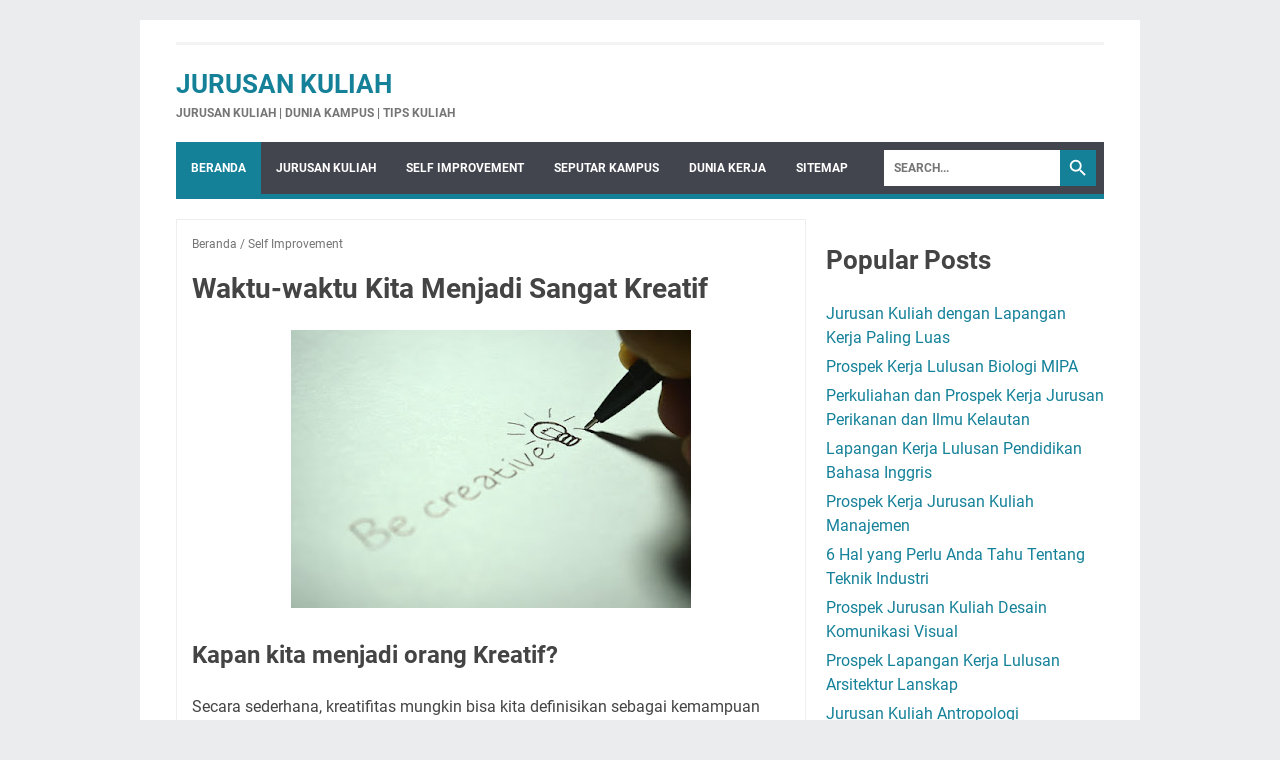

--- FILE ---
content_type: text/html; charset=utf-8
request_url: https://www.google.com/recaptcha/api2/aframe
body_size: 267
content:
<!DOCTYPE HTML><html><head><meta http-equiv="content-type" content="text/html; charset=UTF-8"></head><body><script nonce="hmr3f7VmZl3gdRQHiJYaMQ">/** Anti-fraud and anti-abuse applications only. See google.com/recaptcha */ try{var clients={'sodar':'https://pagead2.googlesyndication.com/pagead/sodar?'};window.addEventListener("message",function(a){try{if(a.source===window.parent){var b=JSON.parse(a.data);var c=clients[b['id']];if(c){var d=document.createElement('img');d.src=c+b['params']+'&rc='+(localStorage.getItem("rc::a")?sessionStorage.getItem("rc::b"):"");window.document.body.appendChild(d);sessionStorage.setItem("rc::e",parseInt(sessionStorage.getItem("rc::e")||0)+1);localStorage.setItem("rc::h",'1769001603469');}}}catch(b){}});window.parent.postMessage("_grecaptcha_ready", "*");}catch(b){}</script></body></html>

--- FILE ---
content_type: text/javascript; charset=UTF-8
request_url: https://www.jurusankuliah.info/feeds/posts/summary/-/Self%20Improvement?alt=json-in-script&orderby=updated&max-results=0&callback=msRandomIndex
body_size: 618
content:
// API callback
msRandomIndex({"version":"1.0","encoding":"UTF-8","feed":{"xmlns":"http://www.w3.org/2005/Atom","xmlns$openSearch":"http://a9.com/-/spec/opensearchrss/1.0/","xmlns$blogger":"http://schemas.google.com/blogger/2008","xmlns$georss":"http://www.georss.org/georss","xmlns$gd":"http://schemas.google.com/g/2005","xmlns$thr":"http://purl.org/syndication/thread/1.0","id":{"$t":"tag:blogger.com,1999:blog-497375873973941720"},"updated":{"$t":"2026-01-14T17:49:35.450+07:00"},"category":[{"term":"Self Improvement"},{"term":"Jurusan Kuliah"},{"term":"Dunia Kerja"},{"term":"Seputar Kampus"},{"term":"Fakultas Teknik"},{"term":"Fakultas MIPA"},{"term":"Fak. Ilmu Sosial"},{"term":"Fakultas Ekonomi"},{"term":"Fakultas Seni"},{"term":"Kuliah Luar Negeri"},{"term":"Entrepreneurship"},{"term":"Fakultas Pertanian"},{"term":"Komputer"},{"term":"Beasiswa"},{"term":"Jepang"},{"term":"Fakultas Kedokteran"},{"term":"Fakultas Keguruan"},{"term":"Fakultas Kehutanan"},{"term":"Humor"},{"term":"Ilmu Gizi"},{"term":"Peluang Usaha"},{"term":"Tokoh"},{"term":"Digital"},{"term":"Fak. Perikanan dan Kelautan"},{"term":"Fakultas Farmasi"},{"term":"Fakultas Hukum"},{"term":"Fakultas Psikologi"},{"term":"Info Menarik"},{"term":"Tugas Akhir"}],"title":{"type":"text","$t":"Jurusan Kuliah"},"subtitle":{"type":"html","$t":"Jurusan Kuliah | Dunia Kampus | Tips Kuliah"},"link":[{"rel":"http://schemas.google.com/g/2005#feed","type":"application/atom+xml","href":"https:\/\/www.jurusankuliah.info\/feeds\/posts\/summary"},{"rel":"self","type":"application/atom+xml","href":"https:\/\/www.blogger.com\/feeds\/497375873973941720\/posts\/summary\/-\/Self+Improvement?alt=json-in-script\u0026max-results=0\u0026orderby=updated"},{"rel":"alternate","type":"text/html","href":"https:\/\/www.jurusankuliah.info\/search\/label\/Self%20Improvement"},{"rel":"hub","href":"http://pubsubhubbub.appspot.com/"}],"author":[{"name":{"$t":"janiart"},"uri":{"$t":"http:\/\/www.blogger.com\/profile\/12786492612537330484"},"email":{"$t":"noreply@blogger.com"},"gd$image":{"rel":"http://schemas.google.com/g/2005#thumbnail","width":"16","height":"16","src":"https:\/\/img1.blogblog.com\/img\/b16-rounded.gif"}}],"generator":{"version":"7.00","uri":"http://www.blogger.com","$t":"Blogger"},"openSearch$totalResults":{"$t":"60"},"openSearch$startIndex":{"$t":"1"},"openSearch$itemsPerPage":{"$t":"0"}}});

--- FILE ---
content_type: text/javascript; charset=UTF-8
request_url: https://www.jurusankuliah.info/feeds/posts/default/-/Self%20Improvement?alt=json-in-script&orderby=updated&start-index=1&max-results=5&callback=msRelatedPosts
body_size: 2945
content:
// API callback
msRelatedPosts({"version":"1.0","encoding":"UTF-8","feed":{"xmlns":"http://www.w3.org/2005/Atom","xmlns$openSearch":"http://a9.com/-/spec/opensearchrss/1.0/","xmlns$blogger":"http://schemas.google.com/blogger/2008","xmlns$georss":"http://www.georss.org/georss","xmlns$gd":"http://schemas.google.com/g/2005","xmlns$thr":"http://purl.org/syndication/thread/1.0","id":{"$t":"tag:blogger.com,1999:blog-497375873973941720"},"updated":{"$t":"2026-01-14T17:49:35.450+07:00"},"category":[{"term":"Self Improvement"},{"term":"Jurusan Kuliah"},{"term":"Dunia Kerja"},{"term":"Seputar Kampus"},{"term":"Fakultas Teknik"},{"term":"Fakultas MIPA"},{"term":"Fak. Ilmu Sosial"},{"term":"Fakultas Ekonomi"},{"term":"Fakultas Seni"},{"term":"Kuliah Luar Negeri"},{"term":"Entrepreneurship"},{"term":"Fakultas Pertanian"},{"term":"Komputer"},{"term":"Beasiswa"},{"term":"Jepang"},{"term":"Fakultas Kedokteran"},{"term":"Fakultas Keguruan"},{"term":"Fakultas Kehutanan"},{"term":"Humor"},{"term":"Ilmu Gizi"},{"term":"Peluang Usaha"},{"term":"Tokoh"},{"term":"Digital"},{"term":"Fak. Perikanan dan Kelautan"},{"term":"Fakultas Farmasi"},{"term":"Fakultas Hukum"},{"term":"Fakultas Psikologi"},{"term":"Info Menarik"},{"term":"Tugas Akhir"}],"title":{"type":"text","$t":"Jurusan Kuliah"},"subtitle":{"type":"html","$t":"Jurusan Kuliah | Dunia Kampus | Tips Kuliah"},"link":[{"rel":"http://schemas.google.com/g/2005#feed","type":"application/atom+xml","href":"https:\/\/www.jurusankuliah.info\/feeds\/posts\/default"},{"rel":"self","type":"application/atom+xml","href":"https:\/\/www.blogger.com\/feeds\/497375873973941720\/posts\/default\/-\/Self+Improvement?alt=json-in-script\u0026max-results=5\u0026orderby=updated"},{"rel":"alternate","type":"text/html","href":"https:\/\/www.jurusankuliah.info\/search\/label\/Self%20Improvement"},{"rel":"hub","href":"http://pubsubhubbub.appspot.com/"},{"rel":"next","type":"application/atom+xml","href":"https:\/\/www.blogger.com\/feeds\/497375873973941720\/posts\/default\/-\/Self+Improvement\/-\/Self+Improvement?alt=json-in-script\u0026start-index=6\u0026max-results=5\u0026orderby=updated"}],"author":[{"name":{"$t":"janiart"},"uri":{"$t":"http:\/\/www.blogger.com\/profile\/12786492612537330484"},"email":{"$t":"noreply@blogger.com"},"gd$image":{"rel":"http://schemas.google.com/g/2005#thumbnail","width":"16","height":"16","src":"https:\/\/img1.blogblog.com\/img\/b16-rounded.gif"}}],"generator":{"version":"7.00","uri":"http://www.blogger.com","$t":"Blogger"},"openSearch$totalResults":{"$t":"60"},"openSearch$startIndex":{"$t":"1"},"openSearch$itemsPerPage":{"$t":"5"},"entry":[{"id":{"$t":"tag:blogger.com,1999:blog-497375873973941720.post-6271975622174503690"},"published":{"$t":"2023-04-16T16:30:00.002+07:00"},"updated":{"$t":"2023-04-17T00:18:22.703+07:00"},"category":[{"scheme":"http://www.blogger.com/atom/ns#","term":"Dunia Kerja"},{"scheme":"http://www.blogger.com/atom/ns#","term":"Self Improvement"}],"title":{"type":"text","$t":"Soft Skill: 10 Paling Penting Untuk Sukses dalam Karir"},"summary":{"type":"text","$t":"Soft skill sangat berharga di semua industri, tempat kerja dan peran atau profesi. Keterampilan dan kualitas ini memungkinkan Anda untuk menjadi anggota tim yang produktif dan komunikatif, itulah sebabnya pengusaha sering mencari keterampilan ini dari calon karyawannya sebagaimana hard skill atau teknis.\u0026nbsp;Soft Skills (Image by Luigi Mengato)Memahami apa itu soft skill dapat membantu Anda "},"link":[{"rel":"edit","type":"application/atom+xml","href":"https:\/\/www.blogger.com\/feeds\/497375873973941720\/posts\/default\/6271975622174503690"},{"rel":"self","type":"application/atom+xml","href":"https:\/\/www.blogger.com\/feeds\/497375873973941720\/posts\/default\/6271975622174503690"},{"rel":"alternate","type":"text/html","href":"https:\/\/www.jurusankuliah.info\/2023\/04\/soft-skill-10-paling-penting.html","title":"Soft Skill: 10 Paling Penting Untuk Sukses dalam Karir"}],"author":[{"name":{"$t":"janiart"},"uri":{"$t":"http:\/\/www.blogger.com\/profile\/12786492612537330484"},"email":{"$t":"noreply@blogger.com"},"gd$image":{"rel":"http://schemas.google.com/g/2005#thumbnail","width":"16","height":"16","src":"https:\/\/img1.blogblog.com\/img\/b16-rounded.gif"}}],"media$thumbnail":{"xmlns$media":"http://search.yahoo.com/mrss/","url":"https:\/\/blogger.googleusercontent.com\/img\/a\/AVvXsEiztlkxm6ElzYR9pcbNP1zt3acelKDspt07dai7rsCKrJ3YjSm9My205PUDmLEa6HbXxFgGUej5kSlPP5l__ArvXUrpN0bVmW0C6R8VgoujJ8CFjyPqr1ZtMk9Fx7gD9dfwEzXYrNUsAVBZWq4dTSw7T8_D7bKzLH2DYbbS5HyCqKQ07KRtdXwuvXi9jw=s72-w400-h283-c","height":"72","width":"72"}},{"id":{"$t":"tag:blogger.com,1999:blog-497375873973941720.post-8732757796834287563"},"published":{"$t":"2015-05-18T08:07:00.007+07:00"},"updated":{"$t":"2023-04-14T14:09:02.032+07:00"},"category":[{"scheme":"http://www.blogger.com/atom/ns#","term":"Self Improvement"}],"title":{"type":"text","$t":"Waktu-waktu Kita Menjadi Sangat Kreatif"},"summary":{"type":"text","$t":"\n\n\n\nKapan kita menjadi orang Kreatif?\u0026nbsp;\nSecara sederhana, kreatifitas mungkin bisa kita definisikan sebagai kemampuan untuk menyelesaikan suatu masalah dengan solusi yang tidak terduga atau bersifat baru. Berhubungan dengan kreatifitas, setiap orang memiliki suatu waktu setiap hari dimana kita menjadi lebih kreatif dibading waktu lainnya. Hal ini ternyata telah dibuktikan dengan penelitian. "},"link":[{"rel":"edit","type":"application/atom+xml","href":"https:\/\/www.blogger.com\/feeds\/497375873973941720\/posts\/default\/8732757796834287563"},{"rel":"self","type":"application/atom+xml","href":"https:\/\/www.blogger.com\/feeds\/497375873973941720\/posts\/default\/8732757796834287563"},{"rel":"alternate","type":"text/html","href":"https:\/\/www.jurusankuliah.info\/2015\/05\/waktu-kita-menjadi-sangat-kreatif.html","title":"Waktu-waktu Kita Menjadi Sangat Kreatif"}],"author":[{"name":{"$t":"janiart"},"uri":{"$t":"http:\/\/www.blogger.com\/profile\/12786492612537330484"},"email":{"$t":"noreply@blogger.com"},"gd$image":{"rel":"http://schemas.google.com/g/2005#thumbnail","width":"16","height":"16","src":"https:\/\/img1.blogblog.com\/img\/b16-rounded.gif"}}],"media$thumbnail":{"xmlns$media":"http://search.yahoo.com/mrss/","url":"https:\/\/blogger.googleusercontent.com\/img\/b\/R29vZ2xl\/AVvXsEiU9dPY5fUPl3e3AvJBIrHS4wBLHt0cwVC0lR2wQw12RZM0JJrdjhlhPdnPUyKGixzXtIcXL9kITzR8q-AwRD54xq6B9mSvVOBEML48kVXavQ7IJ5IAhPrq7rEPn9PXgXB_mWeoAovtf4jG\/s72-c\/menjadi+kreatif.jpg","height":"72","width":"72"}},{"id":{"$t":"tag:blogger.com,1999:blog-497375873973941720.post-7559621588418658077"},"published":{"$t":"2014-01-27T22:29:00.004+07:00"},"updated":{"$t":"2023-04-14T14:05:05.065+07:00"},"category":[{"scheme":"http://www.blogger.com/atom/ns#","term":"Dunia Kerja"},{"scheme":"http://www.blogger.com/atom/ns#","term":"Self Improvement"}],"title":{"type":"text","$t":"7 Soft Skill Terpenting dalam Pekerjaan"},"summary":{"type":"text","$t":"\n\n\nKetika Anda mencari pekerjaan , soft skill Anda (keterampilan personal ) dapat sama pentingnya dengan hard skill yang diperlukan untuk mencapai keberhasilan pada pekerjaan.\n\nKebanyakan perusahaan mencari calon yang memiliki kedua jenis keterampilan tersebut ketika menyewa tenaga kerja untuk sebagian besar posisi yang mereka butuhkan. Jika Anda tidak bisa bergaul dengan orang lain, tidak "},"link":[{"rel":"edit","type":"application/atom+xml","href":"https:\/\/www.blogger.com\/feeds\/497375873973941720\/posts\/default\/7559621588418658077"},{"rel":"self","type":"application/atom+xml","href":"https:\/\/www.blogger.com\/feeds\/497375873973941720\/posts\/default\/7559621588418658077"},{"rel":"alternate","type":"text/html","href":"https:\/\/www.jurusankuliah.info\/2014\/01\/7-soft-skill-terpenting-dalam-pekerjaan.html","title":"7 Soft Skill Terpenting dalam Pekerjaan"}],"author":[{"name":{"$t":"janiart"},"uri":{"$t":"http:\/\/www.blogger.com\/profile\/12786492612537330484"},"email":{"$t":"noreply@blogger.com"},"gd$image":{"rel":"http://schemas.google.com/g/2005#thumbnail","width":"16","height":"16","src":"https:\/\/img1.blogblog.com\/img\/b16-rounded.gif"}}],"media$thumbnail":{"xmlns$media":"http://search.yahoo.com/mrss/","url":"https:\/\/blogger.googleusercontent.com\/img\/b\/R29vZ2xl\/AVvXsEjecjfG2qm8CLzzeA38plZKfVClDNUWcAznBQhBlqWh40W3egsfEwlD00IVKGCLNM8YsoE6Ua3e6c_RliCup8ws5e8K-jJGlDfxo4w6aZPtn-ibPw6lhOZVRjSLhk2u34VhD_qqhLuril-e\/s72-c\/soft+skill.jpg","height":"72","width":"72"}},{"id":{"$t":"tag:blogger.com,1999:blog-497375873973941720.post-2407559339503743821"},"published":{"$t":"2016-04-19T07:02:00.002+07:00"},"updated":{"$t":"2023-04-11T16:18:46.237+07:00"},"category":[{"scheme":"http://www.blogger.com/atom/ns#","term":"Dunia Kerja"},{"scheme":"http://www.blogger.com/atom/ns#","term":"Self Improvement"}],"title":{"type":"text","$t":"10 Hal yang Jangan Anda Lakukan (Lagi) Setelah Selesai Kuliah"},"summary":{"type":"text","$t":"Selamat datang di dunia nyata, kira-kira itulah kalimat yang kemungkinan besar akan sering anda dengar setelah menyelesaikan kuliah. Umumnya kita menyelesaikan kuliah sarjana pada umur 22-24, boleh dikataa masih muda, tapi Anda mulai bergerak menjadi dewasa menjelan matang. Perubahan menjadi pribadi yang lebih baik mutlak harus anda lakukan, apakah anda merasa buruk atau sudah baik, anda harus "},"link":[{"rel":"edit","type":"application/atom+xml","href":"https:\/\/www.blogger.com\/feeds\/497375873973941720\/posts\/default\/2407559339503743821"},{"rel":"self","type":"application/atom+xml","href":"https:\/\/www.blogger.com\/feeds\/497375873973941720\/posts\/default\/2407559339503743821"},{"rel":"alternate","type":"text/html","href":"https:\/\/www.jurusankuliah.info\/2016\/04\/10-hal-jangan-lakukan-setelah-selesai-kuliah.html","title":"10 Hal yang Jangan Anda Lakukan (Lagi) Setelah Selesai Kuliah"}],"author":[{"name":{"$t":"janiart"},"uri":{"$t":"http:\/\/www.blogger.com\/profile\/12786492612537330484"},"email":{"$t":"noreply@blogger.com"},"gd$image":{"rel":"http://schemas.google.com/g/2005#thumbnail","width":"16","height":"16","src":"https:\/\/img1.blogblog.com\/img\/b16-rounded.gif"}}],"media$thumbnail":{"xmlns$media":"http://search.yahoo.com/mrss/","url":"https:\/\/blogger.googleusercontent.com\/img\/b\/R29vZ2xl\/AVvXsEiSq2puvhdAz8ojNE_2KY6Hr9o09e4V5sx2lp6OTSAxU5hyxRQtmd_fVQKw0V5NW8QFeQH5GQ4wl2pUYhmLS82MEGTZOAMt6TJDZ4BARjv3e-AZmoPUwzue3VulqR-8helRBkYfgAgAxM0V\/s72-c\/525742850_58e2a1ec7b_z.jpg","height":"72","width":"72"}},{"id":{"$t":"tag:blogger.com,1999:blog-497375873973941720.post-9064417930253265562"},"published":{"$t":"2015-04-10T11:02:00.001+07:00"},"updated":{"$t":"2023-04-10T16:08:25.326+07:00"},"category":[{"scheme":"http://www.blogger.com/atom/ns#","term":"Self Improvement"}],"title":{"type":"text","$t":"5 Cara Mengatasi Stress Mahasiswa"},"summary":{"type":"text","$t":"Stress dapat menyerang siapa saja, tapi siapa saja juga bisa menghadapinya asal tahu caranya. Tentunya cara menghadapi stress yang sesuai dengan dirinya, karena masing-masing orang punya karakter masing-masing, termasuk dalam hal menghadapi stress. Untuk mahasiswa, berikut ini adalah beberapa alternatif cara mengatasi stress mahasiswa, anda mungkin bisa memilih salah satu untuk dilakukan, bisa "},"link":[{"rel":"edit","type":"application/atom+xml","href":"https:\/\/www.blogger.com\/feeds\/497375873973941720\/posts\/default\/9064417930253265562"},{"rel":"self","type":"application/atom+xml","href":"https:\/\/www.blogger.com\/feeds\/497375873973941720\/posts\/default\/9064417930253265562"},{"rel":"alternate","type":"text/html","href":"https:\/\/www.jurusankuliah.info\/2015\/04\/5-cara-mengatasi-stress-mahasiswa.html","title":"5 Cara Mengatasi Stress Mahasiswa"}],"author":[{"name":{"$t":"janiart"},"uri":{"$t":"http:\/\/www.blogger.com\/profile\/12786492612537330484"},"email":{"$t":"noreply@blogger.com"},"gd$image":{"rel":"http://schemas.google.com/g/2005#thumbnail","width":"16","height":"16","src":"https:\/\/img1.blogblog.com\/img\/b16-rounded.gif"}}]}]}});

--- FILE ---
content_type: text/javascript; charset=UTF-8
request_url: https://www.jurusankuliah.info/feeds/posts/summary/-/Self%20Improvement?alt=json-in-script&callback=bacaJuga&max-results=5
body_size: 3227
content:
// API callback
bacaJuga({"version":"1.0","encoding":"UTF-8","feed":{"xmlns":"http://www.w3.org/2005/Atom","xmlns$openSearch":"http://a9.com/-/spec/opensearchrss/1.0/","xmlns$blogger":"http://schemas.google.com/blogger/2008","xmlns$georss":"http://www.georss.org/georss","xmlns$gd":"http://schemas.google.com/g/2005","xmlns$thr":"http://purl.org/syndication/thread/1.0","id":{"$t":"tag:blogger.com,1999:blog-497375873973941720"},"updated":{"$t":"2026-01-14T17:49:35.450+07:00"},"category":[{"term":"Self Improvement"},{"term":"Jurusan Kuliah"},{"term":"Dunia Kerja"},{"term":"Seputar Kampus"},{"term":"Fakultas Teknik"},{"term":"Fakultas MIPA"},{"term":"Fak. Ilmu Sosial"},{"term":"Fakultas Ekonomi"},{"term":"Fakultas Seni"},{"term":"Kuliah Luar Negeri"},{"term":"Entrepreneurship"},{"term":"Fakultas Pertanian"},{"term":"Komputer"},{"term":"Beasiswa"},{"term":"Jepang"},{"term":"Fakultas Kedokteran"},{"term":"Fakultas Keguruan"},{"term":"Fakultas Kehutanan"},{"term":"Humor"},{"term":"Ilmu Gizi"},{"term":"Peluang Usaha"},{"term":"Tokoh"},{"term":"Digital"},{"term":"Fak. Perikanan dan Kelautan"},{"term":"Fakultas Farmasi"},{"term":"Fakultas Hukum"},{"term":"Fakultas Psikologi"},{"term":"Info Menarik"},{"term":"Tugas Akhir"}],"title":{"type":"text","$t":"Jurusan Kuliah"},"subtitle":{"type":"html","$t":"Jurusan Kuliah | Dunia Kampus | Tips Kuliah"},"link":[{"rel":"http://schemas.google.com/g/2005#feed","type":"application/atom+xml","href":"https:\/\/www.jurusankuliah.info\/feeds\/posts\/summary"},{"rel":"self","type":"application/atom+xml","href":"https:\/\/www.blogger.com\/feeds\/497375873973941720\/posts\/summary\/-\/Self+Improvement?alt=json-in-script\u0026max-results=5"},{"rel":"alternate","type":"text/html","href":"https:\/\/www.jurusankuliah.info\/search\/label\/Self%20Improvement"},{"rel":"hub","href":"http://pubsubhubbub.appspot.com/"},{"rel":"next","type":"application/atom+xml","href":"https:\/\/www.blogger.com\/feeds\/497375873973941720\/posts\/summary\/-\/Self+Improvement\/-\/Self+Improvement?alt=json-in-script\u0026start-index=6\u0026max-results=5"}],"author":[{"name":{"$t":"janiart"},"uri":{"$t":"http:\/\/www.blogger.com\/profile\/12786492612537330484"},"email":{"$t":"noreply@blogger.com"},"gd$image":{"rel":"http://schemas.google.com/g/2005#thumbnail","width":"16","height":"16","src":"https:\/\/img1.blogblog.com\/img\/b16-rounded.gif"}}],"generator":{"version":"7.00","uri":"http://www.blogger.com","$t":"Blogger"},"openSearch$totalResults":{"$t":"60"},"openSearch$startIndex":{"$t":"1"},"openSearch$itemsPerPage":{"$t":"5"},"entry":[{"id":{"$t":"tag:blogger.com,1999:blog-497375873973941720.post-6271975622174503690"},"published":{"$t":"2023-04-16T16:30:00.002+07:00"},"updated":{"$t":"2023-04-17T00:18:22.703+07:00"},"category":[{"scheme":"http://www.blogger.com/atom/ns#","term":"Dunia Kerja"},{"scheme":"http://www.blogger.com/atom/ns#","term":"Self Improvement"}],"title":{"type":"text","$t":"Soft Skill: 10 Paling Penting Untuk Sukses dalam Karir"},"summary":{"type":"text","$t":"Soft skill sangat berharga di semua industri, tempat kerja dan peran atau profesi. Keterampilan dan kualitas ini memungkinkan Anda untuk menjadi anggota tim yang produktif dan komunikatif, itulah sebabnya pengusaha sering mencari keterampilan ini dari calon karyawannya sebagaimana hard skill atau teknis.\u0026nbsp;Soft Skills (Image by Luigi Mengato)Memahami apa itu soft skill dapat membantu Anda "},"link":[{"rel":"edit","type":"application/atom+xml","href":"https:\/\/www.blogger.com\/feeds\/497375873973941720\/posts\/default\/6271975622174503690"},{"rel":"self","type":"application/atom+xml","href":"https:\/\/www.blogger.com\/feeds\/497375873973941720\/posts\/default\/6271975622174503690"},{"rel":"alternate","type":"text/html","href":"https:\/\/www.jurusankuliah.info\/2023\/04\/soft-skill-10-paling-penting.html","title":"Soft Skill: 10 Paling Penting Untuk Sukses dalam Karir"}],"author":[{"name":{"$t":"janiart"},"uri":{"$t":"http:\/\/www.blogger.com\/profile\/12786492612537330484"},"email":{"$t":"noreply@blogger.com"},"gd$image":{"rel":"http://schemas.google.com/g/2005#thumbnail","width":"16","height":"16","src":"https:\/\/img1.blogblog.com\/img\/b16-rounded.gif"}}],"media$thumbnail":{"xmlns$media":"http://search.yahoo.com/mrss/","url":"https:\/\/blogger.googleusercontent.com\/img\/a\/AVvXsEiztlkxm6ElzYR9pcbNP1zt3acelKDspt07dai7rsCKrJ3YjSm9My205PUDmLEa6HbXxFgGUej5kSlPP5l__ArvXUrpN0bVmW0C6R8VgoujJ8CFjyPqr1ZtMk9Fx7gD9dfwEzXYrNUsAVBZWq4dTSw7T8_D7bKzLH2DYbbS5HyCqKQ07KRtdXwuvXi9jw=s72-w400-h283-c","height":"72","width":"72"}},{"id":{"$t":"tag:blogger.com,1999:blog-497375873973941720.post-4416455641640437650"},"published":{"$t":"2021-01-25T20:18:00.003+07:00"},"updated":{"$t":"2023-04-10T16:08:25.316+07:00"},"category":[{"scheme":"http://www.blogger.com/atom/ns#","term":"Self Improvement"}],"title":{"type":"text","$t":"Mudah Tidur Malam - Ini Tipsnya!"},"summary":{"type":"text","$t":"\u0026nbsp;Mudah tidur bagi sebagian orang mungkin hanya menjadi cita-cita yang sulit untuk dicapai. Padahal, keterlambatan istirahat di waktu malam ini, jika terjadi dalam jangka panjang, dapat berdampak buruk pada kesehatan. Agar tidur malam lebih mudah, berikut ini beberapa tips mudah dan sederhana yang dapat diterapkan dalam kehidupan sehari-hari.\u003C!--wp:paragraph--\u003E\n\n\u003C!--\/wp:paragraph--\u003E\n\n\u003C!-"},"link":[{"rel":"edit","type":"application/atom+xml","href":"https:\/\/www.blogger.com\/feeds\/497375873973941720\/posts\/default\/4416455641640437650"},{"rel":"self","type":"application/atom+xml","href":"https:\/\/www.blogger.com\/feeds\/497375873973941720\/posts\/default\/4416455641640437650"},{"rel":"alternate","type":"text/html","href":"https:\/\/www.jurusankuliah.info\/2021\/01\/mudah-tidur-malam-ini-tipsnya.html","title":"Mudah Tidur Malam - Ini Tipsnya!"}],"author":[{"name":{"$t":"janiart"},"uri":{"$t":"http:\/\/www.blogger.com\/profile\/12786492612537330484"},"email":{"$t":"noreply@blogger.com"},"gd$image":{"rel":"http://schemas.google.com/g/2005#thumbnail","width":"16","height":"16","src":"https:\/\/img1.blogblog.com\/img\/b16-rounded.gif"}}],"media$thumbnail":{"xmlns$media":"http://search.yahoo.com/mrss/","url":"https:\/\/blogger.googleusercontent.com\/img\/b\/R29vZ2xl\/AVvXsEiO9jAg6U0-BTWONYYy4F1ZBzdGLQYFiFSBekKQDJ6WQHF3BHChZGKuBU7ujAKSjZh-EMVWhy039-ElWUPQnwQtrOBKQne1-H70xa6uZtZl4bgcKoruVRAhdbsXxEzg1eVyBiNMLuT9QxFN\/s72-w640-h557-c\/mudah+tidur.png","height":"72","width":"72"}},{"id":{"$t":"tag:blogger.com,1999:blog-497375873973941720.post-711794543821262263"},"published":{"$t":"2021-01-21T16:38:00.003+07:00"},"updated":{"$t":"2023-04-10T16:08:25.307+07:00"},"category":[{"scheme":"http://www.blogger.com/atom/ns#","term":"Self Improvement"}],"title":{"type":"text","$t":"12 Tips Menghemat Uang"},"summary":{"type":"text","$t":"\u0026nbsp;Ingin berhemat dan menabung, tapi merasa sulit sekali melakukannya? Yuk baca tips dan cara menghemat uang kali ini. Siapa tahu bisa bermanfaat bagi Anda yang ingin\u0026nbsp;berhemat\u0026nbsp;namun bingung harus memulai dari mana..1. Visualisasi tujuan\u0026nbsp;Gambarkan tujuan Anda menghemat. Apakah untuk membeli sesuatu, untuk jalan-jalan ke suatu tempat, untuk keperluan cek kesehatan keluarga secara "},"link":[{"rel":"edit","type":"application/atom+xml","href":"https:\/\/www.blogger.com\/feeds\/497375873973941720\/posts\/default\/711794543821262263"},{"rel":"self","type":"application/atom+xml","href":"https:\/\/www.blogger.com\/feeds\/497375873973941720\/posts\/default\/711794543821262263"},{"rel":"alternate","type":"text/html","href":"https:\/\/www.jurusankuliah.info\/2021\/01\/12-tips-menghemat-uang.html","title":"12 Tips Menghemat Uang"}],"author":[{"name":{"$t":"janiart"},"uri":{"$t":"http:\/\/www.blogger.com\/profile\/12786492612537330484"},"email":{"$t":"noreply@blogger.com"},"gd$image":{"rel":"http://schemas.google.com/g/2005#thumbnail","width":"16","height":"16","src":"https:\/\/img1.blogblog.com\/img\/b16-rounded.gif"}}],"media$thumbnail":{"xmlns$media":"http://search.yahoo.com/mrss/","url":"https:\/\/blogger.googleusercontent.com\/img\/b\/R29vZ2xl\/AVvXsEi69o1XPM0m4mRFz1fMKhAsr2qTBONCn6G_eSfONIwt8jcWlwAjLDhpLga4KJDrpEhlTvo6YoG2c-SkAUXMqqx4K2xgT9zmhAVeeEJcWhak4E5Z2AEdwOSrGRu_s6Vbks1njGGJAD_oftE\/s72-c\/retirement+jar+%2528by+American+Advisors+Group%2529.jpg","height":"72","width":"72"}},{"id":{"$t":"tag:blogger.com,1999:blog-497375873973941720.post-1133706351192449202"},"published":{"$t":"2020-03-29T09:13:00.001+07:00"},"updated":{"$t":"2023-04-10T16:08:25.309+07:00"},"category":[{"scheme":"http://www.blogger.com/atom/ns#","term":"Self Improvement"}],"title":{"type":"text","$t":"Ini Cara Bagaimana Mahasiswa Pintar Belajar"},"summary":{"type":"text","$t":"\n\nKecerdasan dan kepintaran bukan bawaan lahir, itu adalah buah dari perjuangan. Jadi, siapun bisa menjadi pintar dan cerdas. Pertanyaan selanjutnya, bagaimana cara kita menjadi pelajar yang pintar dan cerdas? Satu cara yang sederhana adalah mempelajari bagaimana mahasiswa cerdas dan pintar belajar. Disini kita akan membahas hal tersebut.\n\n\n\n\n\nAda dua hal pokok yang bisa kita lihat pada "},"link":[{"rel":"edit","type":"application/atom+xml","href":"https:\/\/www.blogger.com\/feeds\/497375873973941720\/posts\/default\/1133706351192449202"},{"rel":"self","type":"application/atom+xml","href":"https:\/\/www.blogger.com\/feeds\/497375873973941720\/posts\/default\/1133706351192449202"},{"rel":"alternate","type":"text/html","href":"https:\/\/www.jurusankuliah.info\/2020\/03\/cara-mahasiswa-pintar-belajar.html","title":"Ini Cara Bagaimana Mahasiswa Pintar Belajar"}],"author":[{"name":{"$t":"janiart"},"uri":{"$t":"http:\/\/www.blogger.com\/profile\/12786492612537330484"},"email":{"$t":"noreply@blogger.com"},"gd$image":{"rel":"http://schemas.google.com/g/2005#thumbnail","width":"16","height":"16","src":"https:\/\/img1.blogblog.com\/img\/b16-rounded.gif"}}],"media$thumbnail":{"xmlns$media":"http://search.yahoo.com/mrss/","url":"https:\/\/blogger.googleusercontent.com\/img\/b\/R29vZ2xl\/AVvXsEjIalOsTMTabiyv7vXX9ZhtmjquUptCOnM0lQAl5UZss29XmKAize207LmBj3-MncErQkOgwnjIBY4-fMJmQndoZIFw2pj9CfRjnDEs2JY9YJWZLNgJKZ-fFx1POWQD-3Vhoq-3d4jFlHa-\/s72-c\/cara+belajar.jpg","height":"72","width":"72"}},{"id":{"$t":"tag:blogger.com,1999:blog-497375873973941720.post-1886746524159381539"},"published":{"$t":"2020-03-22T22:21:00.004+07:00"},"updated":{"$t":"2023-04-10T16:00:52.909+07:00"},"category":[{"scheme":"http://www.blogger.com/atom/ns#","term":"Self Improvement"}],"title":{"type":"text","$t":"Keterampilan Kerja Paling Penting di Era 4.0"},"summary":{"type":"text","$t":"\nSeiring\u0026nbsp; dunia berevolusi untuk merangkul revolusi industri ke-4, tempat kerja kita berubah. Sama seperti revolusi industri sebelumnya yang telah mengubah keterampilan dan pengalaman yang dibutuhkan dari tenaga kerja, kita akan mengalami hal yang sama dari revolusi ini.\n\nHanya lima tahun dari sekarang, 35 persen dari keterampilan yang dianggap penting saat ini akan berubah - menurut World "},"link":[{"rel":"edit","type":"application/atom+xml","href":"https:\/\/www.blogger.com\/feeds\/497375873973941720\/posts\/default\/1886746524159381539"},{"rel":"self","type":"application/atom+xml","href":"https:\/\/www.blogger.com\/feeds\/497375873973941720\/posts\/default\/1886746524159381539"},{"rel":"alternate","type":"text/html","href":"https:\/\/www.jurusankuliah.info\/2020\/03\/skill-penting-era-4.0.html","title":"Keterampilan Kerja Paling Penting di Era 4.0"}],"author":[{"name":{"$t":"janiart"},"uri":{"$t":"http:\/\/www.blogger.com\/profile\/12786492612537330484"},"email":{"$t":"noreply@blogger.com"},"gd$image":{"rel":"http://schemas.google.com/g/2005#thumbnail","width":"16","height":"16","src":"https:\/\/img1.blogblog.com\/img\/b16-rounded.gif"}}],"media$thumbnail":{"xmlns$media":"http://search.yahoo.com/mrss/","url":"https:\/\/blogger.googleusercontent.com\/img\/b\/R29vZ2xl\/AVvXsEgvjRkZEtoK73X8oAc2RybLGd7eT-28UKo8smobjwgJ6ZcOuE87uucLQcenzKXSJOY1trBcctLX0kRGsD9yZyR0qfq4ot3q8DOrxZVswSGfkTz8qV-WbCYEuhtz06FPp7TcWd7kRrrnvfMC\/s72-c\/soft+skill.jpg","height":"72","width":"72"}}]}});